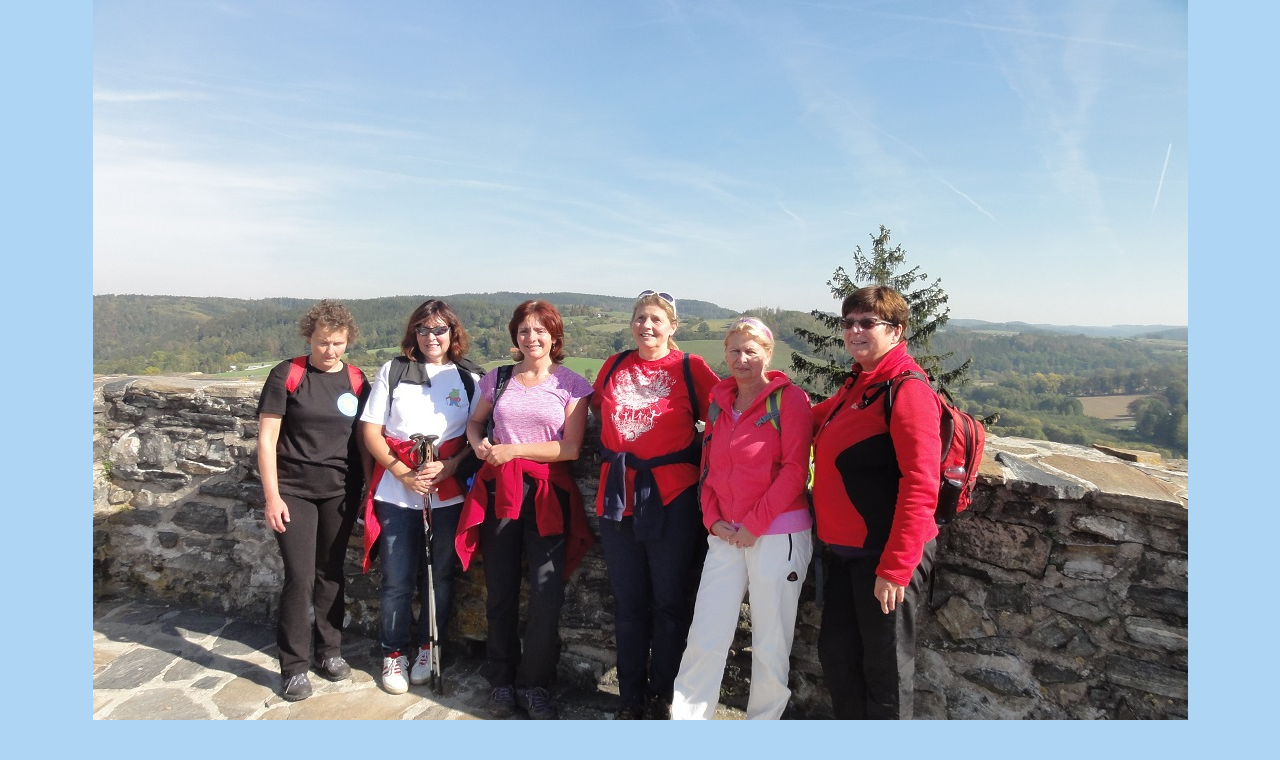

--- FILE ---
content_type: text/html; charset=UTF-8
request_url: https://www.cviceniprozdravi.cz/fotoalbum/dsc00211.-.html
body_size: 901
content:
<?xml version="1.0" encoding="utf-8"?>
<!DOCTYPE html PUBLIC "-//W3C//DTD XHTML 1.0 Transitional//EN" "http://www.w3.org/TR/xhtml1/DTD/xhtml1-transitional.dtd">
<html lang="cs" xml:lang="cs" xmlns="http://www.w3.org/1999/xhtml">

    <head>

        <meta http-equiv="content-type" content="text/html; charset=utf-8" />
        <meta name="description" content="" />
        <meta name="keywords" content="bolesti zad,zdravotní cvičení,kruhový trénink,SM systém,Pilates,jóga,rekondiční stoly,tai-chi,magnetoterapie,BEMER,masážní lehátko,ceragem,posilování,hubnutí,bolesti hlavy,LTV,rehabilitační cvičení,rekondiční pobyty,pedikúra,kosmetika,nehtová modeláž" />
        <meta name="robots" content="all,follow" />
        <meta name="author" content="<!--/ u_author /-->" />
        <link rel="stylesheet" href="/style.1656676151.1.css" type="text/css" />
        
        <script type="text/javascript" src="https://www002.estranky.cz/user/js/index.js" id="index_script" ></script>
        <title>
            
        </title>

        <style>
          body {margin: 0px; padding: 0px;}
        </style>
    </head>
<body>
    <script language="JavaScript" type="text/javascript">
    <!--
      index_setCookieData('index_curr_fullphoto', 2203);
    //-->
  </script>
  <a href="javascript: close();"><img src="/img/original/2203/dsc00211.jpg" border="0" alt="DSC00211" width="1095" height="821"></a>

<!-- NO GEMIUS -->
</body>
</html>
